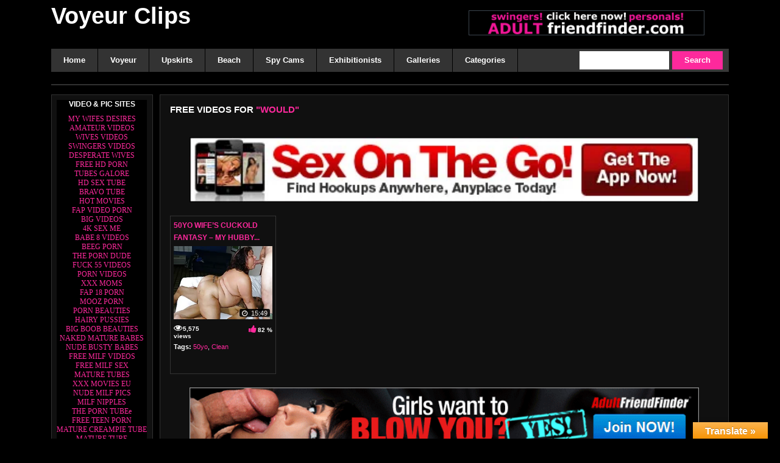

--- FILE ---
content_type: text/html; charset=UTF-8
request_url: https://voyeuradz.com/tag/would/
body_size: 14415
content:
<!DOCTYPE html PUBLIC "-//W3C//DTD XHTML 1.0 Transitional//EN" "http://www.w3.org/TR/xhtml1/DTD/xhtml1-transitional.dtd">
<html xmlns="http://www.w3.org/1999/xhtml" lang="en-US">
<head profile="http://gmpg.org/xfn/11">
<meta name="viewport" content="width=device-width; initial-scale=1; maximum-scale=1">
<meta http-equiv="Content-Type" content="text/html; charset=UTF-8" />
	<title>Would | Voyeur Clips</title>
	
	<link rel="stylesheet" href="https://voyeuradz.com/wp-content/themes/wtp-black-tube-theme/style.css" type="text/css" media="screen" />
	<style>
@media only screen and (max-width :2000px){
.wrap{width:90%;margin:auto}
}
@media only screen and (min-width :2000px){
.wrap{width:2000px;margin:auto}
}
</style>
	<link rel="stylesheet" href="https://voyeuradz.com/wp-content/themes/wtp-black-tube-theme/css/stylesheet.php?color=FD299C" type="text/css" media="screen" />
	<link rel="stylesheet" href="https://voyeuradz.com/wp-content/themes/wtp-black-tube-theme/css/font-awesome.min.css"> 
	<link rel="pingback" href="https://voyeuradz.com/xmlrpc.php" />

	<!-- custom favicon -->
	<link rel="shortcut icon" href="#">
		<link rel="shortcut icon" href="" type="image/x-icon" />
	    <meta name='robots' content='max-image-preview:large' />
<link rel='dns-prefetch' href='//translate.google.com' />
<link rel="alternate" type="application/rss+xml" title="Voyeur Clips &raquo; Feed" href="https://voyeuradz.com/feed/" />
<link rel="alternate" type="application/rss+xml" title="Voyeur Clips &raquo; Comments Feed" href="https://voyeuradz.com/comments/feed/" />
<link rel="alternate" type="application/rss+xml" title="Voyeur Clips &raquo; Would Tag Feed" href="https://voyeuradz.com/tag/would/feed/" />
<script type="text/javascript">
/* <![CDATA[ */
window._wpemojiSettings = {"baseUrl":"https:\/\/s.w.org\/images\/core\/emoji\/14.0.0\/72x72\/","ext":".png","svgUrl":"https:\/\/s.w.org\/images\/core\/emoji\/14.0.0\/svg\/","svgExt":".svg","source":{"concatemoji":"https:\/\/voyeuradz.com\/wp-includes\/js\/wp-emoji-release.min.js?ver=6.4.3"}};
/*! This file is auto-generated */
!function(i,n){var o,s,e;function c(e){try{var t={supportTests:e,timestamp:(new Date).valueOf()};sessionStorage.setItem(o,JSON.stringify(t))}catch(e){}}function p(e,t,n){e.clearRect(0,0,e.canvas.width,e.canvas.height),e.fillText(t,0,0);var t=new Uint32Array(e.getImageData(0,0,e.canvas.width,e.canvas.height).data),r=(e.clearRect(0,0,e.canvas.width,e.canvas.height),e.fillText(n,0,0),new Uint32Array(e.getImageData(0,0,e.canvas.width,e.canvas.height).data));return t.every(function(e,t){return e===r[t]})}function u(e,t,n){switch(t){case"flag":return n(e,"\ud83c\udff3\ufe0f\u200d\u26a7\ufe0f","\ud83c\udff3\ufe0f\u200b\u26a7\ufe0f")?!1:!n(e,"\ud83c\uddfa\ud83c\uddf3","\ud83c\uddfa\u200b\ud83c\uddf3")&&!n(e,"\ud83c\udff4\udb40\udc67\udb40\udc62\udb40\udc65\udb40\udc6e\udb40\udc67\udb40\udc7f","\ud83c\udff4\u200b\udb40\udc67\u200b\udb40\udc62\u200b\udb40\udc65\u200b\udb40\udc6e\u200b\udb40\udc67\u200b\udb40\udc7f");case"emoji":return!n(e,"\ud83e\udef1\ud83c\udffb\u200d\ud83e\udef2\ud83c\udfff","\ud83e\udef1\ud83c\udffb\u200b\ud83e\udef2\ud83c\udfff")}return!1}function f(e,t,n){var r="undefined"!=typeof WorkerGlobalScope&&self instanceof WorkerGlobalScope?new OffscreenCanvas(300,150):i.createElement("canvas"),a=r.getContext("2d",{willReadFrequently:!0}),o=(a.textBaseline="top",a.font="600 32px Arial",{});return e.forEach(function(e){o[e]=t(a,e,n)}),o}function t(e){var t=i.createElement("script");t.src=e,t.defer=!0,i.head.appendChild(t)}"undefined"!=typeof Promise&&(o="wpEmojiSettingsSupports",s=["flag","emoji"],n.supports={everything:!0,everythingExceptFlag:!0},e=new Promise(function(e){i.addEventListener("DOMContentLoaded",e,{once:!0})}),new Promise(function(t){var n=function(){try{var e=JSON.parse(sessionStorage.getItem(o));if("object"==typeof e&&"number"==typeof e.timestamp&&(new Date).valueOf()<e.timestamp+604800&&"object"==typeof e.supportTests)return e.supportTests}catch(e){}return null}();if(!n){if("undefined"!=typeof Worker&&"undefined"!=typeof OffscreenCanvas&&"undefined"!=typeof URL&&URL.createObjectURL&&"undefined"!=typeof Blob)try{var e="postMessage("+f.toString()+"("+[JSON.stringify(s),u.toString(),p.toString()].join(",")+"));",r=new Blob([e],{type:"text/javascript"}),a=new Worker(URL.createObjectURL(r),{name:"wpTestEmojiSupports"});return void(a.onmessage=function(e){c(n=e.data),a.terminate(),t(n)})}catch(e){}c(n=f(s,u,p))}t(n)}).then(function(e){for(var t in e)n.supports[t]=e[t],n.supports.everything=n.supports.everything&&n.supports[t],"flag"!==t&&(n.supports.everythingExceptFlag=n.supports.everythingExceptFlag&&n.supports[t]);n.supports.everythingExceptFlag=n.supports.everythingExceptFlag&&!n.supports.flag,n.DOMReady=!1,n.readyCallback=function(){n.DOMReady=!0}}).then(function(){return e}).then(function(){var e;n.supports.everything||(n.readyCallback(),(e=n.source||{}).concatemoji?t(e.concatemoji):e.wpemoji&&e.twemoji&&(t(e.twemoji),t(e.wpemoji)))}))}((window,document),window._wpemojiSettings);
/* ]]> */
</script>

<link rel='stylesheet' id='wp-report-post-css' href='https://voyeuradz.com/wp-content/plugins/wp-report-post/css/style.css?ver=6.4.3' type='text/css' media='all' />
<link rel='stylesheet' id='remodal-css' href='https://voyeuradz.com/wp-content/plugins/wp-report-post/lib/remodal/remodal.css?ver=6.4.3' type='text/css' media='all' />
<style id='wp-emoji-styles-inline-css' type='text/css'>

	img.wp-smiley, img.emoji {
		display: inline !important;
		border: none !important;
		box-shadow: none !important;
		height: 1em !important;
		width: 1em !important;
		margin: 0 0.07em !important;
		vertical-align: -0.1em !important;
		background: none !important;
		padding: 0 !important;
	}
</style>
<link rel='stylesheet' id='wp-block-library-css' href='https://voyeuradz.com/wp-includes/css/dist/block-library/style.min.css?ver=6.4.3' type='text/css' media='all' />
<link rel='stylesheet' id='a-z-listing-block-css' href='https://voyeuradz.com/wp-content/plugins/a-z-listing/css/a-z-listing-default.css?ver=4.3.1' type='text/css' media='all' />
<style id='classic-theme-styles-inline-css' type='text/css'>
/*! This file is auto-generated */
.wp-block-button__link{color:#fff;background-color:#32373c;border-radius:9999px;box-shadow:none;text-decoration:none;padding:calc(.667em + 2px) calc(1.333em + 2px);font-size:1.125em}.wp-block-file__button{background:#32373c;color:#fff;text-decoration:none}
</style>
<style id='global-styles-inline-css' type='text/css'>
body{--wp--preset--color--black: #000000;--wp--preset--color--cyan-bluish-gray: #abb8c3;--wp--preset--color--white: #ffffff;--wp--preset--color--pale-pink: #f78da7;--wp--preset--color--vivid-red: #cf2e2e;--wp--preset--color--luminous-vivid-orange: #ff6900;--wp--preset--color--luminous-vivid-amber: #fcb900;--wp--preset--color--light-green-cyan: #7bdcb5;--wp--preset--color--vivid-green-cyan: #00d084;--wp--preset--color--pale-cyan-blue: #8ed1fc;--wp--preset--color--vivid-cyan-blue: #0693e3;--wp--preset--color--vivid-purple: #9b51e0;--wp--preset--gradient--vivid-cyan-blue-to-vivid-purple: linear-gradient(135deg,rgba(6,147,227,1) 0%,rgb(155,81,224) 100%);--wp--preset--gradient--light-green-cyan-to-vivid-green-cyan: linear-gradient(135deg,rgb(122,220,180) 0%,rgb(0,208,130) 100%);--wp--preset--gradient--luminous-vivid-amber-to-luminous-vivid-orange: linear-gradient(135deg,rgba(252,185,0,1) 0%,rgba(255,105,0,1) 100%);--wp--preset--gradient--luminous-vivid-orange-to-vivid-red: linear-gradient(135deg,rgba(255,105,0,1) 0%,rgb(207,46,46) 100%);--wp--preset--gradient--very-light-gray-to-cyan-bluish-gray: linear-gradient(135deg,rgb(238,238,238) 0%,rgb(169,184,195) 100%);--wp--preset--gradient--cool-to-warm-spectrum: linear-gradient(135deg,rgb(74,234,220) 0%,rgb(151,120,209) 20%,rgb(207,42,186) 40%,rgb(238,44,130) 60%,rgb(251,105,98) 80%,rgb(254,248,76) 100%);--wp--preset--gradient--blush-light-purple: linear-gradient(135deg,rgb(255,206,236) 0%,rgb(152,150,240) 100%);--wp--preset--gradient--blush-bordeaux: linear-gradient(135deg,rgb(254,205,165) 0%,rgb(254,45,45) 50%,rgb(107,0,62) 100%);--wp--preset--gradient--luminous-dusk: linear-gradient(135deg,rgb(255,203,112) 0%,rgb(199,81,192) 50%,rgb(65,88,208) 100%);--wp--preset--gradient--pale-ocean: linear-gradient(135deg,rgb(255,245,203) 0%,rgb(182,227,212) 50%,rgb(51,167,181) 100%);--wp--preset--gradient--electric-grass: linear-gradient(135deg,rgb(202,248,128) 0%,rgb(113,206,126) 100%);--wp--preset--gradient--midnight: linear-gradient(135deg,rgb(2,3,129) 0%,rgb(40,116,252) 100%);--wp--preset--font-size--small: 13px;--wp--preset--font-size--medium: 20px;--wp--preset--font-size--large: 36px;--wp--preset--font-size--x-large: 42px;--wp--preset--spacing--20: 0.44rem;--wp--preset--spacing--30: 0.67rem;--wp--preset--spacing--40: 1rem;--wp--preset--spacing--50: 1.5rem;--wp--preset--spacing--60: 2.25rem;--wp--preset--spacing--70: 3.38rem;--wp--preset--spacing--80: 5.06rem;--wp--preset--shadow--natural: 6px 6px 9px rgba(0, 0, 0, 0.2);--wp--preset--shadow--deep: 12px 12px 50px rgba(0, 0, 0, 0.4);--wp--preset--shadow--sharp: 6px 6px 0px rgba(0, 0, 0, 0.2);--wp--preset--shadow--outlined: 6px 6px 0px -3px rgba(255, 255, 255, 1), 6px 6px rgba(0, 0, 0, 1);--wp--preset--shadow--crisp: 6px 6px 0px rgba(0, 0, 0, 1);}:where(.is-layout-flex){gap: 0.5em;}:where(.is-layout-grid){gap: 0.5em;}body .is-layout-flow > .alignleft{float: left;margin-inline-start: 0;margin-inline-end: 2em;}body .is-layout-flow > .alignright{float: right;margin-inline-start: 2em;margin-inline-end: 0;}body .is-layout-flow > .aligncenter{margin-left: auto !important;margin-right: auto !important;}body .is-layout-constrained > .alignleft{float: left;margin-inline-start: 0;margin-inline-end: 2em;}body .is-layout-constrained > .alignright{float: right;margin-inline-start: 2em;margin-inline-end: 0;}body .is-layout-constrained > .aligncenter{margin-left: auto !important;margin-right: auto !important;}body .is-layout-constrained > :where(:not(.alignleft):not(.alignright):not(.alignfull)){max-width: var(--wp--style--global--content-size);margin-left: auto !important;margin-right: auto !important;}body .is-layout-constrained > .alignwide{max-width: var(--wp--style--global--wide-size);}body .is-layout-flex{display: flex;}body .is-layout-flex{flex-wrap: wrap;align-items: center;}body .is-layout-flex > *{margin: 0;}body .is-layout-grid{display: grid;}body .is-layout-grid > *{margin: 0;}:where(.wp-block-columns.is-layout-flex){gap: 2em;}:where(.wp-block-columns.is-layout-grid){gap: 2em;}:where(.wp-block-post-template.is-layout-flex){gap: 1.25em;}:where(.wp-block-post-template.is-layout-grid){gap: 1.25em;}.has-black-color{color: var(--wp--preset--color--black) !important;}.has-cyan-bluish-gray-color{color: var(--wp--preset--color--cyan-bluish-gray) !important;}.has-white-color{color: var(--wp--preset--color--white) !important;}.has-pale-pink-color{color: var(--wp--preset--color--pale-pink) !important;}.has-vivid-red-color{color: var(--wp--preset--color--vivid-red) !important;}.has-luminous-vivid-orange-color{color: var(--wp--preset--color--luminous-vivid-orange) !important;}.has-luminous-vivid-amber-color{color: var(--wp--preset--color--luminous-vivid-amber) !important;}.has-light-green-cyan-color{color: var(--wp--preset--color--light-green-cyan) !important;}.has-vivid-green-cyan-color{color: var(--wp--preset--color--vivid-green-cyan) !important;}.has-pale-cyan-blue-color{color: var(--wp--preset--color--pale-cyan-blue) !important;}.has-vivid-cyan-blue-color{color: var(--wp--preset--color--vivid-cyan-blue) !important;}.has-vivid-purple-color{color: var(--wp--preset--color--vivid-purple) !important;}.has-black-background-color{background-color: var(--wp--preset--color--black) !important;}.has-cyan-bluish-gray-background-color{background-color: var(--wp--preset--color--cyan-bluish-gray) !important;}.has-white-background-color{background-color: var(--wp--preset--color--white) !important;}.has-pale-pink-background-color{background-color: var(--wp--preset--color--pale-pink) !important;}.has-vivid-red-background-color{background-color: var(--wp--preset--color--vivid-red) !important;}.has-luminous-vivid-orange-background-color{background-color: var(--wp--preset--color--luminous-vivid-orange) !important;}.has-luminous-vivid-amber-background-color{background-color: var(--wp--preset--color--luminous-vivid-amber) !important;}.has-light-green-cyan-background-color{background-color: var(--wp--preset--color--light-green-cyan) !important;}.has-vivid-green-cyan-background-color{background-color: var(--wp--preset--color--vivid-green-cyan) !important;}.has-pale-cyan-blue-background-color{background-color: var(--wp--preset--color--pale-cyan-blue) !important;}.has-vivid-cyan-blue-background-color{background-color: var(--wp--preset--color--vivid-cyan-blue) !important;}.has-vivid-purple-background-color{background-color: var(--wp--preset--color--vivid-purple) !important;}.has-black-border-color{border-color: var(--wp--preset--color--black) !important;}.has-cyan-bluish-gray-border-color{border-color: var(--wp--preset--color--cyan-bluish-gray) !important;}.has-white-border-color{border-color: var(--wp--preset--color--white) !important;}.has-pale-pink-border-color{border-color: var(--wp--preset--color--pale-pink) !important;}.has-vivid-red-border-color{border-color: var(--wp--preset--color--vivid-red) !important;}.has-luminous-vivid-orange-border-color{border-color: var(--wp--preset--color--luminous-vivid-orange) !important;}.has-luminous-vivid-amber-border-color{border-color: var(--wp--preset--color--luminous-vivid-amber) !important;}.has-light-green-cyan-border-color{border-color: var(--wp--preset--color--light-green-cyan) !important;}.has-vivid-green-cyan-border-color{border-color: var(--wp--preset--color--vivid-green-cyan) !important;}.has-pale-cyan-blue-border-color{border-color: var(--wp--preset--color--pale-cyan-blue) !important;}.has-vivid-cyan-blue-border-color{border-color: var(--wp--preset--color--vivid-cyan-blue) !important;}.has-vivid-purple-border-color{border-color: var(--wp--preset--color--vivid-purple) !important;}.has-vivid-cyan-blue-to-vivid-purple-gradient-background{background: var(--wp--preset--gradient--vivid-cyan-blue-to-vivid-purple) !important;}.has-light-green-cyan-to-vivid-green-cyan-gradient-background{background: var(--wp--preset--gradient--light-green-cyan-to-vivid-green-cyan) !important;}.has-luminous-vivid-amber-to-luminous-vivid-orange-gradient-background{background: var(--wp--preset--gradient--luminous-vivid-amber-to-luminous-vivid-orange) !important;}.has-luminous-vivid-orange-to-vivid-red-gradient-background{background: var(--wp--preset--gradient--luminous-vivid-orange-to-vivid-red) !important;}.has-very-light-gray-to-cyan-bluish-gray-gradient-background{background: var(--wp--preset--gradient--very-light-gray-to-cyan-bluish-gray) !important;}.has-cool-to-warm-spectrum-gradient-background{background: var(--wp--preset--gradient--cool-to-warm-spectrum) !important;}.has-blush-light-purple-gradient-background{background: var(--wp--preset--gradient--blush-light-purple) !important;}.has-blush-bordeaux-gradient-background{background: var(--wp--preset--gradient--blush-bordeaux) !important;}.has-luminous-dusk-gradient-background{background: var(--wp--preset--gradient--luminous-dusk) !important;}.has-pale-ocean-gradient-background{background: var(--wp--preset--gradient--pale-ocean) !important;}.has-electric-grass-gradient-background{background: var(--wp--preset--gradient--electric-grass) !important;}.has-midnight-gradient-background{background: var(--wp--preset--gradient--midnight) !important;}.has-small-font-size{font-size: var(--wp--preset--font-size--small) !important;}.has-medium-font-size{font-size: var(--wp--preset--font-size--medium) !important;}.has-large-font-size{font-size: var(--wp--preset--font-size--large) !important;}.has-x-large-font-size{font-size: var(--wp--preset--font-size--x-large) !important;}
.wp-block-navigation a:where(:not(.wp-element-button)){color: inherit;}
:where(.wp-block-post-template.is-layout-flex){gap: 1.25em;}:where(.wp-block-post-template.is-layout-grid){gap: 1.25em;}
:where(.wp-block-columns.is-layout-flex){gap: 2em;}:where(.wp-block-columns.is-layout-grid){gap: 2em;}
.wp-block-pullquote{font-size: 1.5em;line-height: 1.6;}
</style>
<link rel='stylesheet' id='google-language-translator-css' href='https://voyeuradz.com/wp-content/plugins/google-language-translator/css/style.css?ver=6.0.20' type='text/css' media='' />
<link rel='stylesheet' id='glt-toolbar-styles-css' href='https://voyeuradz.com/wp-content/plugins/google-language-translator/css/toolbar.css?ver=6.0.20' type='text/css' media='' />
<link rel='stylesheet' id='wp-postratings-css' href='https://voyeuradz.com/wp-content/plugins/wp-postratings/css/postratings-css.css?ver=1.91.1' type='text/css' media='all' />
<link rel='stylesheet' id='wp-pagenavi-css' href='https://voyeuradz.com/wp-content/plugins/wp-pagenavi/pagenavi-css.css?ver=2.70' type='text/css' media='all' />
<link rel='stylesheet' id='dashicons-css' href='https://voyeuradz.com/wp-includes/css/dashicons.min.css?ver=6.4.3' type='text/css' media='all' />
<link rel='stylesheet' id='a-z-listing-css' href='https://voyeuradz.com/wp-content/plugins/a-z-listing/css/a-z-listing-default.css?ver=4.3.1' type='text/css' media='all' />
<link rel='stylesheet' id='video-js-css' href='https://voyeuradz.com/wp-content/plugins/video-embed-thumbnail-generator/video-js/v7/video-js.min.css?ver=7.21.5' type='text/css' media='all' />
<link rel='stylesheet' id='video-js-kg-skin-css' href='https://voyeuradz.com/wp-content/plugins/video-embed-thumbnail-generator/video-js/v7/kg-video-js-skin.css?ver=4.9.6' type='text/css' media='all' />
<link rel='stylesheet' id='kgvid_video_styles-css' href='https://voyeuradz.com/wp-content/plugins/video-embed-thumbnail-generator/src/public/css/videopack-styles-v7.css?ver=4.9.6' type='text/css' media='all' />
<script type="text/javascript" src="https://voyeuradz.com/wp-includes/js/jquery/jquery.min.js?ver=3.7.1" id="jquery-core-js"></script>
<script type="text/javascript" src="https://voyeuradz.com/wp-includes/js/jquery/jquery-migrate.min.js?ver=3.4.1" id="jquery-migrate-js"></script>
<script type="text/javascript" src="https://voyeuradz.com/wp-content/plugins/wp-report-post/lib/remodal/remodal.js?ver=6.4.3" id="remodal-js"></script>
<script type="text/javascript" id="wp-statistics-tracker-js-extra">
/* <![CDATA[ */
var WP_Statistics_Tracker_Object = {"hitRequestUrl":"https:\/\/voyeuradz.com\/wp-json\/wp-statistics\/v2\/hit?wp_statistics_hit_rest=yes&track_all=0&current_page_type=post_tag&current_page_id=1014&search_query&page_uri=L3RhZy93b3VsZC8","keepOnlineRequestUrl":"https:\/\/voyeuradz.com\/wp-json\/wp-statistics\/v2\/online?wp_statistics_hit_rest=yes&track_all=0&current_page_type=post_tag&current_page_id=1014&search_query&page_uri=L3RhZy93b3VsZC8","option":{"dntEnabled":"","cacheCompatibility":"1"}};
/* ]]> */
</script>
<script type="text/javascript" src="https://voyeuradz.com/wp-content/plugins/wp-statistics/assets/js/tracker.js?ver=6.4.3" id="wp-statistics-tracker-js"></script>
<link rel="https://api.w.org/" href="https://voyeuradz.com/wp-json/" /><link rel="alternate" type="application/json" href="https://voyeuradz.com/wp-json/wp/v2/tags/1014" /><link rel="EditURI" type="application/rsd+xml" title="RSD" href="https://voyeuradz.com/xmlrpc.php?rsd" />
<meta name="generator" content="WordPress 6.4.3" />

<!-- AFS Analytics V7 - WordPress 6.4.3  Module 4.0.20 -->

<script  type='text/javascript'>
(function(i,s,o,g,r,a,m){i['AfsAnalyticsObject']=r;i[r]=i[r]||function(){(i[r].q=i[r].q||[]).push(arguments)},i[r].l=1*new Date();a=s.createElement(o),m=s.getElementsByTagName(o)[0];a.async=1;a.src=g;m.parentNode.insertBefore(a,m)})(window,document,'script','//code.afsanalytics.com/js2/analytics.js','aa');
aa("create", "00732854", "auto");
aa("set", "title", document.title);
aa("set", "cms", "WordPress");
aa("set", "api", "4.0.20");
aa("set", "autotrack", "on");
aa("set", "autotrack.iframe", "off");
aa("send", "pageview");
</script>
<!-- [ END ] Advanced Analytics Code by AFSAnalytics.com -->
<style>p.hello{font-size:12px;color:darkgray;}#google_language_translator,#flags{text-align:left;}#google_language_translator{clear:both;}#flags{width:165px;}#flags a{display:inline-block;margin-right:2px;}#google_language_translator{width:auto!important;}div.skiptranslate.goog-te-gadget{display:inline!important;}.goog-tooltip{display: none!important;}.goog-tooltip:hover{display: none!important;}.goog-text-highlight{background-color:transparent!important;border:none!important;box-shadow:none!important;}#google_language_translator{color:transparent;}body{top:0px!important;}#goog-gt-{display:none!important;}font font{background-color:transparent!important;box-shadow:none!important;position:initial!important;}</style><!-- Analytics by WP Statistics v14.5.1 - https://wp-statistics.com/ -->
</head>
<body>	<div id="outerwrapper"><!--bof Wrap-->
	   	<div class="wrap"><!--wrap-->
        	<div class="header"><!--header-->
				
                <div class="headertop"><!--headertop-->  
                    <ul class="topmenu">	
                        						
                   
                    </ul>
                </div><!--headertop--> 
                
                <div class="headercont"><!--headercont-->
                    <h1 class="logo"><a href="https://voyeuradz.com" title="Voyeur Clips">
                                            Voyeur Clips                                        </a>
                                                            </h1>  
                    <div class="headerad">
                    <div class='adscencecode'><div id="block-12" class="widget_block widget_media_image">
<figure class="wp-block-image size-full is-resized"><a href="http://adultfriendfinder.com/go/p15168c"><img decoding="async" src="http://voyeuradz.com/wp-content/uploads/2021/08/aff_get_laid2.gif" alt="" class="wp-image-34" width="470" height="47"/></a></figure>
</div></div>
                    </div>
                    <div class="clear"></div>
                </div><!--/headercont-->
            	<div class="menubar"> <!--menu-->
					                    <div class="dropdown">
                    <a href="#" id="menu-icon">
                    <span></span>
                    <span></span>
                    <span></span>
                    <span></span>
					
                    </a>
					  <ul class="menu">
					<div id="cssmenu" class="menu-header-menu-container"><ul id="menu-header-menu" class="menu"><li id="menu-item-29" class="menu-item menu-item-type-custom menu-item-object-custom menu-item-home"><a href="http://voyeuradz.com/"><span>Home</span></a></li>
<li id="menu-item-38" class="menu-item menu-item-type-taxonomy menu-item-object-category"><a href="https://voyeuradz.com/category/voyeur-clips/"><span>Voyeur</span></a></li>
<li id="menu-item-36" class="menu-item menu-item-type-taxonomy menu-item-object-category"><a href="https://voyeuradz.com/category/upskirt/"><span>Upskirts</span></a></li>
<li id="menu-item-32" class="menu-item menu-item-type-taxonomy menu-item-object-category"><a href="https://voyeuradz.com/category/beach-videos/"><span>Beach</span></a></li>
<li id="menu-item-687" class="menu-item menu-item-type-taxonomy menu-item-object-category"><a href="https://voyeuradz.com/category/spy-cams/"><span>Spy Cams</span></a></li>
<li id="menu-item-37" class="menu-item menu-item-type-taxonomy menu-item-object-category"><a href="https://voyeuradz.com/category/exhibitionists/"><span>Exhibitionists</span></a></li>
<li id="menu-item-156" class="menu-item menu-item-type-post_type menu-item-object-page"><a href="https://voyeuradz.com/image-gallery/"><span>Galleries</span></a></li>
<li id="menu-item-157" class="menu-item menu-item-type-post_type menu-item-object-page"><a href="https://voyeuradz.com/categories/"><span>Categories</span></a></li>
</ul></div>					               </ul> </div>                                        <div class="searcharea">
                        <form action="https://voyeuradz.com/" method="get">
                            <input type="text" name="s" id="s" class="inputp" size="5"/>
                            <input class="sbtn" type="submit" value="Search" />
                            <div class="clear"></div>
                        </form>
                    </div>
                	                	<div class="clear"></div>
               </div><!--menubar-->
            </div><!--/header-->
            <div class="round-border top-ad">
            	<div class='adscencecode'><div id="block-23" class="widget_block widget_text">
<p></p>
</div></div>
            </div>
            <div class="clear"></div>  
		             <div class="leftside">
	<div class="leftside-box"> 
		<div class='adscencecode'><div id="block-48" class="widget_block"><table border="0" cellpadding="0" cellspacing="0" style="border-collapse: collapse" width="100%" id="AutoNumber7">
<tbody>
<tr>
<td width="100%" style="background-color: #000000">
                                    <b><font size="2">VIDEO &amp; PIC SITES</font></b></td>
</tr>
<tr>
<td width="100%" style="background-color: #000000">
                                    <center><p></p>
<p style="margin-top: 0; margin-bottom: 0">
                                          <font face="Verdana" size="3"><a href="https://www.my-desires.com/index.php" target="_blank"><font size="1">MY WIFES DESIRES</font></a><font size="1"> </font><br>
                                    </font></p>
<p style="margin-top: 0; margin-bottom: 0">
                                          <font face="Verdana" size="3"><a href="https://www.amateur-gallery-post.com/" target="_blank"><font size="1">AMATEUR VIDEOS</font></a><font size="1"> </font><br>
                                    </font></p>
<p style="margin-top: 0; margin-bottom: 0">
                                          <font face="Verdana" size="3"><a href="https://www.wives-gallery-post.com/" target="_blank"><font size="1">WIVES VIDEOS</font></a><font size="1"> </font><br>
                                    </font></p>
<p style="margin-top: 0; margin-bottom: 0">
                                          <font face="Verdana" size="3"><a href="https://www.swingers-gallery-post.com/videos/" target="_blank"><font size="1">SWINGERS VIDEOS</font></a><font size="1"> </font><br>
                                    </font></p>
<p style="margin-top: 0; margin-bottom: 0">
                                          <font face="Verdana" size="3"><a href="https://www.desperate-housewives.ws" target="_blank"><font size="1">DESPERATE WIVES</font></a><font size="1"> </font><br>
                                    </font></p>
<p style="margin-top: 0; margin-bottom: 0">
                                          <font face="Verdana" size="3"><a href="https://hdpornfree.tv/" target="_blank"><font size="1">FREE HD PORN</font></a><font size="1"> </font><br>
                                    </font></p>
<p style="margin-top: 0; margin-bottom: 0">
                                          <font face="Verdana" size="3"><a href="https://tubegalore.tv/"><font size="1">TUBES GALORE</font></a><font size="1"> </font><br>
                                    </font></p>
<p style="margin-top: 0; margin-bottom: 0">
                                    <font face="Verdana" size="3"><a href="https://hdsextube.tv/" target="_blank"><font size="1">HD SEX TUBE</font></a><font size="1"> </font><br>
                                    </font></p>
<p style="margin-top: 0; margin-bottom: 0">
                                          <font face="Verdana" size="3"><a href="https://bravotube.tv/" target="_blank"><font size="1">BRAVO TUBE</font></a><font size="1"> </font><br>
                                    </font></p>
<p style="margin-top: 0; margin-bottom: 0">
                                          <font face="Verdana" size="3"><a href="https://hotmovs.net/" target="_blank"><font size="1">HOT MOVIES</font></a><font size="1"> </font><br>
                                    </font></p>                                     
<p style="margin-top: 0; margin-bottom: 0">
                                          <font face="Verdana" size="3"><a href="https://fapvid.net/"><font size="1">FAP VIDEO PORN</font></a><font size="1"> </font><br>
                                    </font></p>                                    
 <p style="margin-top: 0; margin-bottom: 0">
                                          <font face="Verdana" size="3"><a href="https://bigvideo.net" target="_blank"><font size="1">BIG VIDEOS</font></a><font size="1"> </font><br>
                                    </font></p>                                   
<p style="margin-top: 0; margin-bottom: 0">
                                          <font face="Verdana" size="3"><a href="https://4ksex.me/" target="_blank"><font size="1">4K SEX ME</font></a><font size="1"> </font><br>
                                    </font></p>
<p style="margin-top: 0; margin-bottom: 0">
                                          <font face="Verdana" size="3"><a href="http://babe8.net/" target="_blank"><font size="1">BABE 8 VIDEOS</font></a><font size="1"> </font><br>
                                    </font></p>
<p style="margin-top: 0; margin-bottom: 0">
                                          <font face="Verdana" size="3"><a href="https://beeg.porn" target="_blank"><font size="1">BEEG PORN</font></a><font size="1"> </font><br>
                                    </font></p>
<p style="margin-top: 0; margin-bottom: 0">
                                          <font face="Verdana" size="3"><a href="https://porndude.me/" target="_blank"><font size="1">THE PORN DUDE</font></a><font size="1"> </font><br>
                                    </font></p>
<p style="margin-top: 0; margin-bottom: 0">
                                          <font face="Verdana" size="3"><a href="https://fuck55.net/" target="_blank"><font size="1">FUCK 55 VIDEOS</font></a><font size="1"> </font><br>
                                    </font></p>                                   
<p style="margin-top: 0; margin-bottom: 0">
                                          <font face="Verdana" size="3"><a href="https://vid123.net/" target="_blank"><font size="1">PORN VIDEOS</font></a><font size="1"> </font><br>
                                    </font></p>                                
<p style="margin-top: 0; margin-bottom: 0">
                                        <font face="Verdana" size="3"><a href="http://xxxmom.net/" target="_blank"><font size="1">XXX MOMS</font></a><font size="1"> </font><br>
                                    </font></p>
<p style="margin-top: 0; margin-bottom: 0">
                                          <font face="Verdana" size="3"><a href="https://fap18.tv/"><font size="1">FAP 18 PORN</font></a><font size="1"> </font><br>
                                    </font></p>                                     
<p style="margin-top: 0; margin-bottom: 0">
                                          <font face="Verdana" size="3"><a href="https://moozporn.com/" target="_blank"><font size="1">MOOZ PORN</font></a><font size="1"> </font><br>
                                    </font></p>  
<p style="margin-top: 0; margin-bottom: 0">
                                          <font face="Verdana" size="3"><a href="https://pornbeauties.pics " target="_blank"><font size="1">PORN BEAUTIES</font></a><font size="1"> </font><br>
                                    </font></p>                                   
<p style="margin-top: 0; margin-bottom: 0">
                                          <font face="Verdana" size="3"><a href="https://hairypussy.photos" target="_blank"><font size="1">HAIRY PUSSIES</font></a><font size="1"> </font><br>
                                    </font></p>
<p style="margin-top: 0; margin-bottom: 0">
                                          <font face="Verdana" size="3"><a href="http://bigboobsbeauties.com/" target="_blank"><font size="1">BIG BOOB BEAUTIES</font></a><font size="1"> </font><br>
                                    </font></p>
<p style="margin-top: 0; margin-bottom: 0">
                                          <font face="Verdana" size="3"><a href="https://nakedmaturebabes.pics"><font size="1">NAKED MATURE BABES</font></a><font size="1"> </font><br>
                                    </font></p>
<p style="margin-top: 0; margin-bottom: 0">
                                          <font face="Verdana" size="3"><a href="https://nudebustybabes.pics " target="_blank"><font size="1">NUDE BUSTY BABES</font></a><font size="1"> </font><br>
                                    </font></p>
<p style="margin-top: 0; margin-bottom: 0">
                                          <font face="Verdana" size="3"><a href="http://www.xxxtubevideos.eu/" target="_blank"><font size="1">FREE MILF VIDEOS</font></a><font size="1"> </font><br>
                                    </font></p>                         
<p style="margin-top: 0; margin-bottom: 0">
                                          <font face="Verdana" size="3"><a href="http://www.xxtube.eu/" target="_blank"><font size="1">FREE MILF SEX</font></a><font size="1"> </font><br>
                                    </font></p>
<p style="margin-top: 0; margin-bottom: 0">
                                          <font face="Verdana" size="3"><a href="http://www.teen4tube.eu/" target="_blank"><font size="1">MATURE TUBES</font></a><font size="1"> </font><br>
                                    </font></p>
<p style="margin-top: 0; margin-bottom: 0">
                                          <font face="Verdana" size="3"><a href="http://www.xxxmov.eu/" target="_blank"><font size="1">XXX MOVIES EU</font></a><font size="1"> </font><br>
                                    </font></p>
<p style="margin-top: 0; margin-bottom: 0">
                                          <font face="Verdana" size="3"><a href=" https://nudemilfs.pics" target="_blank"><font size="1">NUDE MILF PICS</font></a><font size="1"> </font><br>
                                    </font></p>
<p style="margin-top: 0; margin-bottom: 0">
                                          <font face="Verdana" size="3"><a href="http://www.megaxtube.eu/" target="_blank"><font size="1">MILF NIPPLES</font></a><font size="1"> </font><br>
                                    </font></p>
<p style="margin-top: 0; margin-bottom: 0">
                                          <font face="Verdana" size="3"><a href="https://theporn.tube " target="_blank"><font size="1">THE PORN TUBEe</font></a><font size="1"> </font><br>
                                    </font></p>
<p style="margin-top: 0; margin-bottom: 0">
                                    <font face="Verdana" size="3"><a href="http://www.freepornteen.eu/" target="_blank"><font size="1">FREE TEEN PORN</font></a><font size="1"> </font><br>
                                    </font></p>
<p style="margin-top: 0; margin-bottom: 0">
                                    <font face="Verdana" size="3"><a href="http://www.porn4tube.eu/" target="_blank"><font size="1">MATURE CREAMPIE TUBE</font></a><font size="1"> </font><br>
                                    </font></p>
<p style="margin-top: 0; margin-bottom: 0">
                                    <font face="Verdana" size="3"><a href="http://www.maturetube.icu/" target="_blank"><font size="1">MATURE TUBE</font></a><font size="1"> </font><br>
                                    </font></p>
<p style="margin-top: 0; margin-bottom: 0">
                                          <font face="Verdana" size="3"><a href="https://redwap.tv/" target="_blank"><font size="1">RED WAP TV</font></a><font size="1"> </font><br>
                                    </font></p>                         
<p style="margin-top: 0; margin-bottom: 0">
                                          <font face="Verdana" size="3"><a href="https://porzo.tv/" target="_blank"><font size="1">PORZO PORN TV</font></a><font size="1"> </font><br>
                                    </font></p>
<p style="margin-top: 0; margin-bottom: 0">
                                          <font face="Verdana" size="3"><a href="https://mofosex.net/" target="_blank"><font size="1">MOFO SEX TUBE</font></a><font size="1"> </font><br>
                                    </font></p>
<p style="margin-top: 0; margin-bottom: 0">
                                          <font face="Verdana" size="3"><a href="https://beegsex.tv/" target="_blank"><font size="1">BEEG SEX TV</font></a><font size="1"> </font><br>
                                    </font></p>
<p style="margin-top: 0; margin-bottom: 0">
                                          <font face="Verdana" size="3"><a href="https://hdpornmax.net/" target="_blank"><font size="1">HD PORN MAX</font></a><font size="1"> </font><br>
                                    </font></p>
<p style="margin-top: 0; margin-bottom: 0">
                                          <font face="Verdana" size="3"><a href="https://tubepornstars.tv/" target="_blank"><font size="1">TUBE PORN STARS</font></a><font size="1"> </font><br>
                                    </font></p>
<p style="margin-top: 0; margin-bottom: 0">
                                          <font face="Verdana" size="3"><a href="http://fivestarpornsites.com/" target="_blank"><font size="1">FIVE STAR PORN</font></a><font size="1"> </font><br>
                                    </font></p>
<p style="margin-top: 0; margin-bottom: 0">
                                    <font face="Verdana" size="3"><a href="https://niceporn.tv/" target="_blank"><font size="1">NICE PORN</font></a><font size="1"> </font><br>
                                    </font></p>
<p style="margin-top: 0; margin-bottom: 0">
                                    <font face="Verdana" size="3"><a href="http://www.love-moms.info/" target="_blank"><font size="1">LOVE MOMS PORN</font></a><font size="1"> </font><br>
                                    </font></p>
<p style="margin-top: 0; margin-bottom: 0">
                                    <font face="Verdana" size="3"><a href="http://nudeeroticteens.com/" target="_blank"><font size="1">NUDE EROTIC TEENS</font></a><font size="1"> </font><br>
                                    </font></p>
<p style="margin-top: 0; margin-bottom: 0">
                                          <font face="Verdana" size="3"><a href="https://yousex.me/"><font size="1">YOU SEX ME</font></a><font size="1"> </font><br>
                                    </font></p>
<p style="margin-top: 0; margin-bottom: 0">
                                          <font face="Verdana" size="3"><a href="https://videohd.net/" target="_blank"><font size="1">HD VIDEOS</font></a><font size="1"> </font><br>
                                    </font></p> 
<p style="margin-top: 0; margin-bottom: 0">
                                          <font face="Verdana" size="3"><a href="https://sexyfuck.net/" target="_blank"><font size="1"></font>SEXY FUCK</a><font size="1"> </font><br>
                                    </font></p>  
<p style="margin-top: 0; margin-bottom: 0">
                                          <font face="Verdana" size="3"><a href="https://24porn.pro" target="_blank"><font size="1">24 PORNO PRO</font></a><font size="1"> </font><br>
                                    </font></p>
</center></td>
</tr>
</tbody>
</table></div></div>
	</div>
    <div class="leftside-box left-ad">
		<div class='adscencecode'><div id="block-14" class="widget_block widget_media_image">
<figure class="wp-block-image size-full"><a href="http://alt.com/go/g71014"><img decoding="async" width="120" height="240" src="http://voyeuradz.com/wp-content/uploads/2021/08/alt.gif" alt="" class="wp-image-59"/></a></figure>
</div><div id="block-41" class="widget_block"><p>
<table border="0" cellpadding="0" cellspacing="0" style="border-collapse: collapse" width="100%" id="AutoNumber7">
<tbody>
<tr>
<td width="100%" style="background-color: #000000">
                                    <b><font size="2">VIDEO &amp; PIC SITES</font></b></td>
</tr>
<tr>
<td width="100%" style="background-color: #000000">
                                    <CENTER>
<p style="margin-top: 0; margin-bottom: 0">
                                          <font face="Verdana" size="3"><a href="https://www.sex-finder.ws/" target="_blank"><font size="1">Sex Finder</font></a><font size="1"> </font><br>
                                    </font></p>
<p style="margin-top: 0; margin-bottom: 0">
                                          <font face="Verdana" size="3"><a href="https://www.sex-finder.info/" target="_blank"><font size="1">Kinky Sex Finder</font></a><font size="1"> </font><br>
                                    </font></p>
<p style="margin-top: 0; margin-bottom: 0">
                                          <font face="Verdana" size="3"><a href="http://www.sex-on-the-side.net/" target="_blank"><font size="1">Sex On The Side</font></a><font size="1"> </font><br>
                                    </font></p>
<p style="margin-top: 0; margin-bottom: 0">
                                          <font face="Verdana" size="3"><a href="https://www.wives-gallery-post.com/" target="_blank"><font size="1">Wives Videos</font></a><font size="1"> </font><br>
                                    </font></p>
<p style="margin-top: 0; margin-bottom: 0">
                                          <font face="Verdana" size="3"><a href="https://www.swingers-gallery-post.com/videos/" target="_blank"><font size="1">Swingers Videos</font></a><font size="1"> </font><br>
                                    </font></p>
<p style="margin-top: 0; margin-bottom: 0">
                                          <font face="Verdana" size="3"><a href="http://voyeuradz.com" target="_blank"><font size="1">Voyeur Clips</font></a><font size="1"> </font><br>
                                    </font></p>
<p style="margin-top: 0; margin-bottom: 0">
                                          <font face="Verdana" size="3"><a href="https://www.worldwide-swingers.net" target="_blank"><font size="1">Worldwide Swingers</font></a><font size="1"> </font><br>
                                    </font></p>                                    
<p style="margin-top: 0; margin-bottom: 0">
                                          <font face="Verdana" size="3"><a href="https://www.my-desires.com/index.php" target="_blank"><font size="1">My Desires Videos</font></a><font size="1"> </font><br>
                                    </font></p>
<p style="margin-top: 0; margin-bottom: 0">
                                          <font face="Verdana" size="3"><a href="http://www.desperate-housewives.ws" target="_blank"><font size="1">Desperate Housewives</font></a><font size="1"> </font><br>
                                    </font></p>                                    
<p style="margin-top: 0; margin-bottom: 0">
                                          <font face="Verdana" size="3"><a href="http://www.amateur-wives-posts.com" target="_blank"><font size="1">Amateur Wives Posts</font></a><font size="1"> </font><br>
                                    </font></p>
<p style="margin-top: 0; margin-bottom: 0">
                                          <font face="Verdana" size="3"><a href="http://www.amateur-swingers-posts.com" target="_blank"><font size="1">Amateur Swingers Posts</font></a><font size="1"> </font><br>
                                    </font></p>
<p style="margin-top: 0; margin-bottom: 0">
                                          <font face="Verdana" size="3"><a href="http://www.amateur-girls-posts.com" target="_blank"><font size="1">Amateur Girls Posts</font></a><font size="1"> </font><br>
                                    </font></p>
<p style="margin-top: 0; margin-bottom: 0">
                                          <font face="Verdana" size="3"><a href="http://www.wivespersonals.com/" target="_blank"><font size="1">Wives Personals</font></a><font size="1"> </font><br>
                                    </font></p>
<p style="margin-top: 0; margin-bottom: 0">
                                          <font face="Verdana" size="3"><a href="http://www.anonwives.com" target="_blank"><font size="1">Anonymous Wives</font></a><font size="1"> </font><br>
                                    </font></p>                                    
<p style="margin-top: 0; margin-bottom: 0">
                                          <font face="Verdana" size="3"><a href="http://www.rate-our-wives.com" target="_blank"><font size="1">Rate Our Wives</font></a><font size="1"> </font><br>
                                    </font></p>
<p style="margin-top: 0; margin-bottom: 0">
                                          <font face="Verdana" size="3"><a href="http://www.wives-vote.com" target="_blank"><font size="1">Wives Vote</font></a><font size="1"> </font><br>
                                    </font></p>
<p style="margin-top: 0; margin-bottom: 0">
                                          <font face="Verdana" size="3"><a href="http://www.rateaswinger.com" target="_blank"><font size="1">Rate A Swinger</font></a><font size="1"> </font><br>
                                    </font></p>
<p style="margin-top: 0; margin-bottom: 0">
                                          <font face="Verdana" size="3"><a href="http://www.ratemybits.com" target="_blank"><font size="1">Rate My Bits</font></a><font size="1"> </font><br>
                                    </font></p>
<p style="margin-top: 0; margin-bottom: 0">
                                          <font face="Verdana" size="3"><a href="http://www.swingersadz.com" target="_blank"><font size="1">Swingers Galleries</font></a><font size="1"> </font><br>
                                    </font></p>
<p style="margin-top: 0; margin-bottom: 0">
                                          <font face="Verdana" size="3"><a href="https://www.ukadultpersonals.com" target="_blank"><font size="1">UK Nude Milfs</font></a><font size="1"> </font><br>
                                    </font></p>
<p style="margin-top: 0; margin-bottom: 0">
                                          <font face="Verdana" size="3"><a href="http://www.ladieslinx.com" target="_blank"><font size="1">Ladies Links</font></a><font size="1"> </font><br>
                                    </font></p>
<p style="margin-top: 0; margin-bottom: 0">
                                          <font face="Verdana" size="3"><a href="https://www.sexy-stuff.net" target="_blank"><font size="1">Sexy Stuff</font></a><font size="1"> </font><br>
                                    </font></p>
<p style="margin-top: 0; margin-bottom: 0">
                                          <font face="Verdana" size="3"><a href="http://www.wives100.com/" target="_blank"><font size="1">100 Wives Sites</font></a><font size="1"> </font><br>
                                    </font></p>
<p style="margin-top: 0; margin-bottom: 0">
                                          <font face="Verdana" size="3"><a href="http://www.amateurs100.com" target="_blank"><font size="1">100 Amateur Sites</font></a><font size="1"> </font><br>
                                    </font></p>
<p style="margin-top: 0; margin-bottom: 0">
                                          <font face="Verdana" size="3"><a href="http://www.adultsites100.com" target="_blank"><font size="1">100 Adult Sites</font></a><font size="1"> </font><br>
                                    </font></p>
<p style="margin-top: 0; margin-bottom: 0">
                                          <font face="Verdana" size="3"><a href="http://www.adults100.com/" target="_blank"><font size="1">100 Adults Porn</font></a><font size="1"> </font><br>
                                    </font></p>
<p style="margin-top: 0; margin-bottom: 0">
                                          <font face="Verdana" size="3"><a href="http://www.ukswingers100.com/" target="_blank"><font size="1">UK Swingers 100</font></a><font size="1"> </font><br>
                                    </font></p>
<p style="margin-top: 0; margin-bottom: 0">
                                          <font face="Verdana" size="3"><a href="http://www.voteme100.com" target="_blank"><font size="1">100 Voteme Sites</font></a><font size="1"> </font><br>
                                    </font></p>
<p style="margin-top: 0; margin-bottom: 0">
                                          <font face="Verdana" size="3"><a href="http://www.freeswingers100.com" target="_blank"><font size="1">Free Swingers</font></a><font size="1"> </font><br>
                                    </font></p>
<p style="margin-top: 0; margin-bottom: 0">
                                          <font face="Verdana" size="3"><a href="http://www.personals-100.com" target="_blank"><font size="1">Personals 100</font></a><font size="1"> </font><br>
                                    </font></p>
<p style="margin-top: 0; margin-bottom: 0">
    <font face="Verdana" size="3"><a onmouseover="window.status='mailto:adzgroup@bigpond.com?subject=trade links'; return true;" onmouseout="window.status=''; return true;" href="mailto:adzgroup@bigpond.com?subject=trade links" target="_blank"><font size="1">Your Site Here</font></a><font size="1"> </font><br>
                                    </font></p>
</td>
</tr>
</tbody>
</table></div></div>
    </div> 
    <div class="clear"></div>
</div>	<div class="main_container">
		<div class="round-border-box">
							        	        <h2 class="maintitle fleft">Free Videos for <span class="stylecolor">"Would"</span></h2>
            						<div class="clear"></div><div style="margin-top:5px; margin-left:8px; margin-bottom:10px;"></div><div class="clear"></div>
			            <div class="clear"></div>
			   <div class="clear"></div>
				<div class='adscencecode' style="padding-bottom:10px;"><div id="block-33" class="widget_block widget_media_image">
<figure class="wp-block-image size-full is-resized"><a href="http://adultfriendfinder.com/go/p15168c"><img loading="lazy" decoding="async" src="http://voyeuradz.com/wp-content/uploads/2021/08/25482_468x60.jpg" alt="" class="wp-image-695" width="538" height="69" srcset="https://voyeuradz.com/wp-content/uploads/2021/08/25482_468x60.jpg 468w, https://voyeuradz.com/wp-content/uploads/2021/08/25482_468x60-300x38.jpg 300w" sizes="(max-width: 538px) 100vw, 538px" /></a></figure>
</div></div> <div class="clear"></div>
            <div id="content" class="col-left">
				                				   <div class="freepostbox">
					<h2><a href="https://voyeuradz.com/50yo-wifes-cuckold-fantasy-my-hubby-would-love-to-clean-up/" rel="bookmark" title="50yo Wife’s Cuckold Fantasy – My Hubby Would Love To Clean Up">50yo Wife’s Cuckold Fantasy – My Hubby...</a></h2>
                    <div class="boxentry">
                        <div class="container">
						<a href="https://voyeuradz.com/50yo-wifes-cuckold-fantasy-my-hubby-would-love-to-clean-up/">
						                        <img src="http://voyeuradz.com/wp-content/videoimages/2021/11/02/1070.jpg" alt="50yo Wife’s Cuckold Fantasy – My Hubby Would Love To Clean Up" title="50yo Wife’s Cuckold Fantasy – My Hubby Would Love To Clean Up" class="image" />
																		                        <div class="middle"><img src="https://voyeuradz.com/wp-content/themes/wtp-black-tube-theme/images/video-play.png" /></div>
						</a>
												<span class="tools"><span class="time-desc"><i class="fa fa-clock-o"></i>&nbsp;15:49</span></span>
											</div>
                    </div>
                    <div class="boxmetadata"><!--boxmetadata-->
                        <div class="metalft">
                            <i class="fa fa-eye" style="font-size:14px"></i>&nbsp;<span class="views">5,575 views</span>                        </div>
                        <div class="metargt">
                                <i class="fa fa-thumbs-up" style="font-size:14px;color:#FD299C"></i>&nbsp;<strong>82 %</strong>                        </div>
                        <div class="clear"></div>
                        <div class="displaytag"><strong>Tags:</strong>
                        <a href="https://voyeuradz.com/tag/50yo/">50yo</a>, <a href="https://voyeuradz.com/tag/clean/">Clean</a></div>
                    </div> </div>
					               <!--freepostbox-->
            	            	   <div class="clear"></div>
				<div class='adscencecode' style="padding-bottom:10px;"><div id="block-34" class="widget_block widget_media_image">
<figure class="wp-block-image size-full is-resized"><a href="http://adultfriendfinder.com/go/p15168c"><img fetchpriority="high" decoding="async" src="http://voyeuradz.com/wp-content/uploads/2021/08/40035_728x90.gif" alt="" class="wp-image-696" width="674" height="83"/></a></figure>
</div></div> <div class="clear"></div>
				                         
                <div class="clear"></div>
        	</div> 
            
        	<div class="clear"></div>
    	</div>
    	<div class="clear"></div>
	</div><!--/main_container-->	
	    <div class="clear"></div>
    <div id="footerbtm"><!--fotercont-->
        <div class="round-border1 bottom-ad">
            
            <div class="footertop">
			<div class="col">

					 <div class='adscencecode'><div id="block-16" class="widget_block widget_media_image">
<figure class="wp-block-image size-full"><a href="http://adultfriendfinder.com/go/p15168c" target="_blank"><img loading="lazy" decoding="async" width="250" height="208" src="http://voyeuradz.com/wp-content/uploads/2021/08/v10-e1629811143763.gif" alt="" class="wp-image-45"/></a></figure>
</div><div id="block-17" class="widget_block widget_media_image"></div></div>

				</div>



				<div class="col">

					<div class='adscencecode'><div id="block-18" class="widget_block widget_media_image">
<figure class="wp-block-image size-full"><a href="http://adultfriendfinder.com/go/p15168c" target="_blank"><img loading="lazy" decoding="async" width="250" height="208" src="http://voyeuradz.com/wp-content/uploads/2021/08/v9-e1629811263632.gif" alt="" class="wp-image-44"/></a></figure>
</div></div>

				</div>



				<div class="col">

					<div class='adscencecode'><div id="block-19" class="widget_block widget_media_image">
<figure class="wp-block-image size-full"><a href="http://adultfriendfinder.com/go/p15168c" target="_blank"><img loading="lazy" decoding="async" width="250" height="208" src="http://voyeuradz.com/wp-content/uploads/2021/08/v14-e1629811350663.gif" alt="" class="wp-image-46"/></a></figure>
</div></div>

				</div>



				<div class="col">

					<div class='adscencecode'><div id="block-20" class="widget_block widget_media_image">
<figure class="wp-block-image size-full"><a href="http://adultfriendfinder.com/go/p15168c" target="_blank"><img loading="lazy" decoding="async" width="250" height="208" src="http://voyeuradz.com/wp-content/uploads/2021/08/39964_300x250-e1629811794871.gif" alt="" class="wp-image-211"/></a></figure>
</div><div id="block-21" class="widget_block widget_media_image"></div></div>

				</div>
               
            </div>
        </div>    
        <div class="round-border1" style="padding-bottom:0px; margin-bottom:0px;">
                       <ul class="topmenu">
			    				<div class="menu-footer-menu-container"><ul id="menu-footer-menu"><strong><font color="#ffffff"><a href="https://voyeuradz.com" style="color:#ffffff;">Home</a></strong></font>&nbsp;&nbsp;<li id="menu-item-689" class="menu-item menu-item-type-post_type menu-item-object-page menu-item-689"><a href="https://voyeuradz.com/welcome/">Welcome</a></li>
<li id="menu-item-690" class="menu-item menu-item-type-post_type menu-item-object-page menu-item-690"><a href="https://voyeuradz.com/register/">Register</a></li>
<li id="menu-item-688" class="menu-item menu-item-type-post_type menu-item-object-page menu-item-688"><a href="https://voyeuradz.com/login/">Login</a></li>
<li id="menu-item-692" class="menu-item menu-item-type-post_type menu-item-object-page menu-item-692"><a href="https://voyeuradz.com/categories/">Categories</a></li>
<li id="menu-item-10" class="menu-item menu-item-type-post_type menu-item-object-page menu-item-home current_page_parent menu-item-10"><a href="https://voyeuradz.com/sample-page/">Voyeur Clips</a></li>
<li id="menu-item-14" class="menu-item menu-item-type-taxonomy menu-item-object-category menu-item-14"><a href="https://voyeuradz.com/category/voyeur-clips/">Upskirt</a></li>
<li id="menu-item-17" class="menu-item menu-item-type-taxonomy menu-item-object-category menu-item-17"><a href="https://voyeuradz.com/category/voyeur-clips/">Beach</a></li>
<li id="menu-item-18" class="menu-item menu-item-type-taxonomy menu-item-object-category menu-item-18"><a href="https://voyeuradz.com/category/voyeur-clips/">Spy Cams</a></li>
<li id="menu-item-19" class="menu-item menu-item-type-taxonomy menu-item-object-category menu-item-19"><a href="https://voyeuradz.com/category/voyeur-clips/">Exhibitionists</a></li>
<li id="menu-item-16" class="menu-item menu-item-type-taxonomy menu-item-object-category menu-item-16"><a href="https://voyeuradz.com/category/voyeur-clips/">Galleries</a></li>
 </ul></div>				            </ul>
	        		    		    <br /><p>Copyright 2000-2021<a href='https://voyeuradz.com' target="_blank" rel="nofollow" title="Voyeur Clips Real Voyeur Videos">@ https://voyeuradz.com</a></p><br />
                    </div>
    </div> <br />
<div id="glt-translate-trigger"><span class="notranslate">Translate &raquo;</span></div><div id="glt-toolbar"></div><div id="flags" style="display:none" class="size18"><ul id="sortable" class="ui-sortable"><li id="English"><a href="#" title="English" class="nturl notranslate en flag English"></a></li></ul></div><div id='glt-footer'><div id="google_language_translator" class="default-language-en"></div></div><script>function GoogleLanguageTranslatorInit() { new google.translate.TranslateElement({pageLanguage: 'en', includedLanguages:'en', autoDisplay: false}, 'google_language_translator');}</script><script type="text/javascript" src="https://voyeuradz.com/wp-content/plugins/google-language-translator/js/scripts.js?ver=6.0.20" id="scripts-js"></script>
<script type="text/javascript" src="//translate.google.com/translate_a/element.js?cb=GoogleLanguageTranslatorInit" id="scripts-google-js"></script>
<script type="text/javascript" id="wp-postratings-js-extra">
/* <![CDATA[ */
var ratingsL10n = {"plugin_url":"https:\/\/voyeuradz.com\/wp-content\/plugins\/wp-postratings","ajax_url":"https:\/\/voyeuradz.com\/wp-admin\/admin-ajax.php","text_wait":"Please rate only 1 item at a time.","image":"stars","image_ext":"gif","max":"5","show_loading":"1","show_fading":"1","custom":"0"};
var ratings_mouseover_image=new Image();ratings_mouseover_image.src="https://voyeuradz.com/wp-content/plugins/wp-postratings/images/stars/rating_over.gif";;
/* ]]> */
</script>
<script type="text/javascript" src="https://voyeuradz.com/wp-content/plugins/wp-postratings/js/postratings-js.js?ver=1.91.1" id="wp-postratings-js"></script>
<div class="remodal" data-remodal-id="report-post" role="dialog" aria-labelledby="report-post-modal-title" aria-describedby="report-post-modal-desc">
    <a data-remodal-action="close" class="remodal-close" aria-label="Close"></a>
    <div>
        <h2 id="report-post-modal-title">Report Post</h2>
        <p id="report-post-modal-desc">
            &laquo;<b><span id="report-post-title">&nbsp;</span></b>&raquo;
                    </p>
                <p id="report-post-modal-msg">&nbsp;</p>
        <form class="report-post-form" id="report-post-form">
            <input type="hidden" name="subaction" value="report-post" />
            <input type="hidden" name="report_post_id" id="report-post-id" value="0" />
            <div class="report-post-half-left">
                <p>Your Name:</p>
                <input class="report-post-control" id="report_post_name" name="report_post_name" />
            </div>
            <div class="report-post-half-right">
                <p>Your Email:</p>
                <input class="report-post-control" id="report_post_email" name="report_post_email" />
            </div>
            <div style="clear: both;"></div>
            <div>
                <p>Please tell us why do you think this post is inappropriate and shouldn't be there:</p>
                <textarea class="report-post-control" rows="5" id="report_post_msg" name="report_post_msg"></textarea>
            </div>
            <div class="report-post-half-left">
            </div>
            <div class="report-post-half-right">
            </div>
            <div style="clear: both;"></div>
        </form>
            </div>
        <div id="report-post-buttons">
        <br />
        <a data-remodal-action="cancel" class="remodal-cancel">Cancel</a>
        <a id="report-post-submit" class="remodal-confirm">Report</a>
    </div>
    </div>

<script type="text/javascript">
jQuery(document).ready(function($)
{
    window.REMODAL_GLOBALS =
    {
        NAMESPACE: 'report-post',
        DEFAULTS:
        {
            hashTracking: false,
            closeOnConfirm: false
        }
    }
    // add after
    var report_post_link = '<a href="#" class="report-post-link">Report Post</a>';
    $('span.byline').after(report_post_link);
    var _remodal = $('[data-remodal-id=report-post]').remodal({modifier: 'with-red-theme', hashTracking: false, closeOnConfirm: false});
    $(document).on('opened', '.remodal', function ()
    {
        $('#report-post-buttons').slideDown(1000);
        $('#report-post-form').slideDown(1000, function()
        {
            if ($('#report_post_name').val()=='')
            {
                $('#report_post_name').focus();
            }
            else
            {
                $('#report_post_msg').focus();
            }
        });
    });
    $('#report-post-submit').click(function(e)
    {
        e.preventDefault();
        $('#report-post-modal-desc').css('display', 'block');
        $('#report-post-modal-msg').css('display', 'none');
        $('.report-post-control').removeClass('report-post-control-error');
        //_remodal.close();
        $.post('https://voyeuradz.com/wp-admin/admin-ajax.php?action=wp_report_post', $('#report-post-form').serialize(), function(data)
        {
            if (data.errmsg)
            {
                $('#report-post-modal-desc').css('display', 'none');
                $('#report-post-modal-msg').css('display', 'block');
                $('#report-post-modal-msg').html(data.errmsg);                
                $('#report-post-modal-msg').addClass('report-post-error');
                $('#report-post-modal-msg').removeClass('report-post-success');
                if (data.field)
                {
                    $('#'+data.field).addClass('report-post-control-error');
                    $('#'+data.field).focus();
                }
                else
                {
                    $('#report_post_msg').focus();
                }
            }
            if (data.msg)
            {
                $('#report-post-modal-desc').css('display', 'none');
                $('#report-post-modal-msg').css('display', 'block');
                $('#report-post-modal-msg').html(data.msg);                
                $('#report-post-modal-msg').removeClass('report-post-error');
                $('#report-post-modal-msg').addClass('report-post-success');
                $('#report_post_msg').val('');
                $('#report-post-form').slideUp(1000);
                $('#report-post-buttons').slideUp(1000);
            }
        }, 'json');

    });
    $('.report-post-link,.report-post-button,.report-post-custom-link,.report-post-custom-button').click(function(e)
    {
        e.preventDefault();
        $('#report-post-modal-desc').css('display', 'block');
        $('#report-post-modal-msg').css('display', 'none');
        $('.report-post-control').removeClass('report-post-control-error');
        var post_id=0;
        if ($(this).attr('post-id') != undefined)
        {
            post_id = parseInt($(this).attr('post-id')); 
        }
        else
        {
            var article_id = $(this).closest('article').attr('id');
            if (article_id != undefined)
            {
                var post_id = parseInt(article_id.replace( /^\D+/g, ''));

            }
        }
        $('#report-post-id').val(post_id);
        $.post('https://voyeuradz.com/wp-admin/admin-ajax.php?action=wp_report_post', {subaction: 'get-post', post_id: post_id}, function(data)
        {
            $('#report-post-title').html(data.post_title);
            _remodal.open();
        }, 'json');
    });
});
</script>
<script language="javascript">
$( document ).ready(function() {
  $('.has-children').on('click', function(){

  if ($('.has-children').hasClass('open')) {
     $(this).removeClass('open');
   } else {
      $(this).addClass('open');
   }
  });  
});
</script>
</body>
</html>

        



<!-- Page cached by LiteSpeed Cache 7.6.2 on 2026-02-03 08:01:10 -->

--- FILE ---
content_type: text/css
request_url: https://voyeuradz.com/wp-content/plugins/video-embed-thumbnail-generator/src/public/css/videopack-styles-v7.css?ver=4.9.6
body_size: 3611
content:
.kgvid_wrapper {
	margin: 1em 0px;
	position: relative;
	max-width: 100%
}

.kgvid_gallerywrapper {
	display: block;
	max-width: 100%;
}

.kgvid_wrapper_auto_left {
	margin-left: auto;
}

.kgvid_wrapper_auto_right {
	margin-right: auto;
}

.kgvid_wrapper_inline {
	display: inline-block;
}

.kgvid_wrapper_inline_left {
	float: left;
	margin: 1em 1em 0 0;
}

.kgvid_wrapper_inline_right {
	float: right;
	margin: 1em 0 0 1em;
}

.kgvid_textalign_left {
	text-align:left;
}

.kgvid_textalign_right {
	text-align:right;
}

.kgvid_textalign_center {
	text-align:center;
}

.kgvid_videodiv {
	position: relative;
}

.wp-video-shortcode {
	max-width: 100%;
}

.videomodal-wrap .jetpack-video-wrapper {
	margin-bottom: 0;
}

.kgvid_watermark img {
	display: block;
	position: absolute;
	bottom: 7%;
	right: 5%;
	z-index: 1;
	margin: 0px;
	max-width: 10%;
	box-shadow: none;
}

.kgvid_watermark a {
	display: block;
	position: inherit !important;
}

.vjs-control-bar, .mejs-controls, video::-webkit-media-controls-panel {
	z-index:2;
}

.vjs-fullscreen {padding-top: 0px}

.kgvid_video_meta {
	line-height: normal;
	color: white;
	display: block;
	position: absolute;
	top: 0px;
	z-index: 103;
	box-sizing:border-box;
	margin: 0px;
	padding: 3px;
	width: 100%;
	overflow: hidden;
	background-color: rgba(40, 40, 40, 0.95);
	visibility: hidden;
	opacity: 0;
	-webkit-transition: visibility 1s linear, opacity 1s linear;
	-moz-transition: visibility 1s linear, opacity 1s linear;
	-o-transition: visibility 1s linear, opacity 1s linear;
}

.kgvid_video_meta_hover {
	opacity: 1;
	visibility: visible;
}

.kgvid_video_meta.kgvid_no_title_meta {
	background: none;
}

.kgvid_title {
	font-size: 10pt;
	padding-left: 4px;
	line-height: 20pt;
}

.kgvid_meta_icons {
	position: relative;
	float: right;
	margin: 3px 0px 3px 0px;
}

.kgvid_jwplayer_meta .kgvid_meta_icons {
	float: left;
	margin-left: 5px;
}

.kgvid_meta_icons a {
	text-decoration: none;
	border: none;
	box-shadow: none !important;
}

.kgvid_meta_icons span {
	cursor: pointer;
	color: white;
	margin-right: 5px;
	vertical-align: middle;
	font-size: 13pt;
}

.kgvid_no_title_meta .kgvid_meta_icons span {
	font-size: 19pt;
	text-shadow: 1px 1px rgba(20,20,20,0.8);
}

.kgvid_click_trap {
	display: none;
	width: 100%;
	height: 100%;
	background: none;
	position: absolute;
	top: 0;
	z-index: 102;
}

.kgvid_click_trap:before {
	content: '\20';
}

.kgvid_share_container {
	display: none;
	color: white;
	top: 0;
	padding-top: 46px;
	padding-bottom: 18px;
	width: 100%;
	z-index: 102;
	position: absolute;
	/* Permalink - use to edit and share this gradient: http://colorzilla.com/gradient-editor/#141414+0,141414+100&amp;0.85+65,0+100 */
	background: -moz-linear-gradient(top,  rgba(20,20,20,0.85) 0%, rgba(20,20,20,0.85) 65%, rgba(20,20,20,0) 100%); /* FF3.6+ */
	background: -webkit-gradient(linear, left top, left bottom, color-stop(0%,rgba(20,20,20,0.85)), color-stop(65%,rgba(20,20,20,0.85)), color-stop(100%,rgba(20,20,20,0))); /* Chrome,Safari4+ */
	background: -webkit-linear-gradient(top,  rgba(20,20,20,0.85) 0%,rgba(20,20,20,0.85) 65%,rgba(20,20,20,0) 100%); /* Chrome10+,Safari5.1+ */
	background: -o-linear-gradient(top,  rgba(20,20,20,0.85) 0%,rgba(20,20,20,0.85) 65%,rgba(20,20,20,0) 100%); /* Opera 11.10+ */
	background: -ms-linear-gradient(top,  rgba(20,20,20,0.85) 0%,rgba(20,20,20,0.85) 65%,rgba(20,20,20,0) 100%); /* IE10+ */
	background: linear-gradient(to bottom,  rgba(20,20,20,0.85) 0%,rgba(20,20,20,0.85) 65%,rgba(20,20,20,0) 100%); /* W3C */
	filter: progid:DXImageTransform.Microsoft.gradient( startColorstr='#d9141414', endColorstr='#00141414',GradientType=0 ); /* IE6-9 */
}

.kgvid_share_container.kgvid_no_title_meta {
	top: 0;
	z-index: 102;
	padding-top: 32px;
}

.kgvid-icons,
.kgvid-icons-before:before {
	display: inline-block;
	line-height: 1;
	text-decoration: inherit;
	text-transform: none;
	width: 20px;
	height: 20px;
	vertical-align: text-top;
	text-align: center;
	background-size: contain;
	background-repeat: no-repeat;
}

.kgvid-icon-embed {
	background-image: url("data:image/svg+xml,%3Csvg version='1.1' xmlns='http://www.w3.org/2000/svg' width='32' height='32' preserveAspectRatio='none' fill='white'%3E %3Ctitle%3Eembed%3C/title%3E %3Cpath d='M18 23l3 3 10-10-10-10-3 3 7 7z'%3E%3C/path%3E %3Cpath d='M14 9l-3-3-10 10 10 10 3-3-7-7z'%3E%3C/path%3E %3C/svg%3E");
}

.kgvid-icon-download {
	background-image: url("data:image/svg+xml,%3Csvg version='1.1' xmlns='http://www.w3.org/2000/svg' fill='white'%3E %3Ctitle%3Efile_download%3C/title%3E %3Cpath d='M5.016 18h13.969v2.016h-13.969v-2.016zM18.984 9l-6.984 6.984-6.984-6.984h3.984v-6h6v6h3.984z'%3E%3C/path%3E %3C/svg%3E");
}

.kgvid-icon-cross {
	background-image: url("data:image/svg+xml,%3Csvg version='1.1' xmlns='http://www.w3.org/2000/svg' width='32' height='32' viewBox='0 0 32 32' fill='white'%3E %3Ctitle%3Ecross%3C/title%3E %3Cpath d='M31.708 25.708c-0-0-0-0-0-0l-9.708-9.708 9.708-9.708c0-0 0-0 0-0 0.105-0.105 0.18-0.227 0.229-0.357 0.133-0.356 0.057-0.771-0.229-1.057l-4.586-4.586c-0.286-0.286-0.702-0.361-1.057-0.229-0.13 0.048-0.252 0.124-0.357 0.228 0 0-0 0-0 0l-9.708 9.708-9.708-9.708c-0-0-0-0-0-0-0.105-0.104-0.227-0.18-0.357-0.228-0.356-0.133-0.771-0.057-1.057 0.229l-4.586 4.586c-0.286 0.286-0.361 0.702-0.229 1.057 0.049 0.13 0.124 0.252 0.229 0.357 0 0 0 0 0 0l9.708 9.708-9.708 9.708c-0 0-0 0-0 0-0.104 0.105-0.18 0.227-0.229 0.357-0.133 0.355-0.057 0.771 0.229 1.057l4.586 4.586c0.286 0.286 0.702 0.361 1.057 0.229 0.13-0.049 0.252-0.124 0.357-0.229 0-0 0-0 0-0l9.708-9.708 9.708 9.708c0 0 0 0 0 0 0.105 0.105 0.227 0.18 0.357 0.229 0.356 0.133 0.771 0.057 1.057-0.229l4.586-4.586c0.286-0.286 0.362-0.702 0.229-1.057-0.049-0.13-0.124-0.252-0.229-0.357z'%3E%3C/path%3E %3C/svg%3E");
}

.kgvid-icon-left-arrow {
	background-image: url("data:image/svg+xml,%3Csvg version='1.1' xmlns='http://www.w3.org/2000/svg' width='32' height='32' viewBox='0 0 32 32' fill='white'%3E %3Ctitle%3Earrow-left%3C/title%3E %3Cpath d='M1 16l15 15v-9h16v-12h-16v-9z'%3E%3C/path%3E %3C/svg%3E ");
}

.kgvid-icon-right-arrow {
	background-image: url("data:image/svg+xml,%3Csvg version='1.1' xmlns='http://www.w3.org/2000/svg' width='32' height='32' viewBox='0 0 32 32' fill='white'%3E %3Ctitle%3Earrow-right%3C/title%3E %3Cpath d='M31 16l-15-15v9h-16v12h16v9z'%3E%3C/path%3E %3C/svg%3E ");
}

.kgvid_share_icons {
	text-align: center;
	line-height: 26pt;
	font-size: 22pt;
	font-family: sans-serif;
	word-wrap: normal;
	overflow-wrap: normal;
}

.kgvid_share_icons a {
	text-decoration: none;
	border: none;
	box-shadow: none;
}

.kgvid_share_icons span {
	font-size: 13pt;
	line-height: 29pt;
	text-decoration: none;
	margin: 0;
	padding: 0;
}

.kgvid_share_icons input[type="text"] {
	font-family: sans-serif !important;
	font-size: 10pt !important;
	line-height: 1.2 !important;
	color: #999 !important;
	background: #EEE !important;
	padding: 4px !important;
	margin: 0 !important;
	border-radius: 6px !important;
	border: none !important;
	display: inline-block !important;
}

input[type="text"].kgvid_embedcode {
	width: 30% !important;
}

span.kgvid_start_time {
	margin-left: 15px;
	white-space: nowrap;
}

.kgvid_start_time input {
	vertical-align:middle;
}

input[type="text"].kgvid_start_at {
	width: 3em !important;
}

.kgvid_share_icons .kgvid_social_icons {
	margin-top: 8px;
	font-size: 19pt;
}

.kgvid_share_icons .vjs-icon-twitter {
	color: #55acee;
	font-size: 32pt;
}

.kgvid_share_icons .vjs-icon-facebook {
	color: #3b5998;
	font-size: 32pt;
}

.kgvid_below_video {
	margin: 2px 6px 0px 4px;
	min-height: 20px;
	clear: both;
	overflow: hidden;
}

.kgvid-viewcount {
	float: right;
	margin-left: 12px;
	white-space: nowrap;
}

.kgvid-caption {
	font-size: 85%;
	line-height: 150%;
	font-style: italic;
}

.kgvid_video_gallery_thumb {
	position: relative;
	max-width:100%;
	vertical-align: bottom;
	display:inline-block;
	cursor: pointer !important;
	margin: 7px 7px;
	overflow: hidden;
}

.kgvid_video_gallery_thumb img {
	width:100%;
	height:100%;
	padding: 0px;
	margin: 0px;
	object-fit: cover;
}

.kgvid_video_gallery_thumb .mejs-overlay-button {
	position: absolute;
	top: 50%;
	left: 50%;
	transform-origin: 0 0;
	border: none;
}

.kgvid_video_gallery_thumb .titlebackground {
	position:absolute;
	bottom:10px;
	left:0px;
	width:100%;
	padding:0px;
	background:rgb(0,0,0);
	background: transparent\9;
	background:rgba(0,0,0,0.4);
	filter:progid:DXImageTransform.Microsoft.gradient(startColorstr=#66000000,endColorstr=#66000000);
	zoom: 1;
	overflow:hidden;
	z-index: 3;
}

.kgvid_video_gallery_thumb:nth-child(n) {
	filter: none;
}

.kgvid_video_gallery_thumb:hover .titlebackground {
	background:rgb(0,0,0);
	background: transparent\9;
	background:rgba(0,0,0,0.8);
	filter:progid:DXImageTransform.Microsoft.gradient(startColorstr=#cc000000,endColorstr=#cc000000);
	zoom: 1;
}

.kgvid_video_gallery_thumb .videotitle {
	color:white;
	letter-spacing:0.05em;
	font-size:14px;
	line-height: 1.5em;
	text-align:center;
	padding:4px;
}

#kgvid_GalleryVideo {
	position:relative;
	top:5px;
	left:5px;
}

/* videomodal styles */
#kgvid-videomodal-overlay {
	position: fixed;
	background-color:#000;
	opacity: 0.7;
	top: 0;
	left: 0;
	width: 100%;
	height: 100%;
	z-index: 10000;
}

#kgvid-videomodal-container {
	position:fixed;
	color:black;
	background-color:#000;
	top: 50%;
	left: 50%;
	transform: translate(-50%, -52%);
	z-index: 10002;
}

#kgvid-videomodal-container .kgvid_wrapper {
	margin:0;
	padding:5px;
}

#kgvid-videomodal-container .modalCloseImg {
	right: -10px;
	top: -30px;
}

#kgvid-videomodal-container .kgvid_gallery_nav {
	cursor: pointer;
	z-index: 10003;
	position: absolute;
	text-decoration: none;
	top: -26px;
	background-color: transparent;
    border: none;
}

#kgvid-videomodal-container .wp-video, .kgvid_wrapper .wp-video {
	margin-bottom: 0px;
}

.kgvid_gallery_prev {
	right: 59px;
}

.kgvid_gallery_next {
	right: 25px;
}

.kgvid_gallery_pagination span {
	cursor: pointer;
	display: inline-block;
	width: 24px;
	height: 24px;
	background-color: #ddd;
	text-align: center;
	color: black;
	border-radius: 12px;
	font-size: 16px;
	font-weight: 900;
	border: 1px solid #888;
	line-height: 22px;
	text-decoration: none;
}

span.kgvid_gallery_pagination_arrow {
	background: none;
	border: none;
}

.kgvid_gallery_pagination .kgvid_gallery_pagination_selected {
	background-color: #666;
	cursor: default;
	color: white;
}

.kgvid_temp_thumb {
	position: absolute;
	top: 0;
	left: 0;
	max-width: 100%;
	max-height: 100%;
	margin: 0;
	padding: 0;
}

/* video-quality-selector Video.js plugin styles */

.kgvid_wrapper button.vjs-res-button.vjs7-res-button {
	padding: 4px 0 0 0;
	font-size: 1.5em;
}

.kgvid_wrapper .vjs-res-button span.vjs-control-text {
	display: none;
}

.kgvid_wrapper .vjs-res-button .vjs-menu li.vjs-menu-item, .vjs-res-button + .vjs-menu li.vjs-menu-item {
	text-transform: none;
}

.kgvid_wrapper .vjs-res-button:before {
	font-family: VideoJs;
	content: "\f110"; /* Gear icon */
}

.kgvid_wrapper .vjs-loading-spinner {
	z-index: 1;
}


/* Don't show hover effects on title */
.kgvid_wrapper ul li.vjs-menu-title.vjs-res-menu-title:hover {
	cursor: default;
	background-color: transparent;
	color: #CCC;

	-moz-box-shadow: none;
	-webkit-box-shadow: none;
	box-shadow: none;
}

/* Needed to keep text visible in video.js 4.9 */
.kgvid_wrapper .vjs-res-button .vjs-control-text {
	width: auto;
	height: auto;
	clip: auto;
}

.kgvid_wrapper .mejs-overlay-button {
	z-index: 2;
}

.kgvid_wrapper .wp-video-shortcode {
	max-height: 100%;
}

/* fix iPhone play button */
.kgvid_wrapper video::-webkit-media-controls-start-playback-button { display: none; }
.kgvid_wrapper .video-js.vjs-controls-enabled .vjs-big-play-button { display: none; }
.kgvid_wrapper .video-js.vjs-controls-enabled.vjs-paused .vjs-big-play-button { display: block; }

/* change default styling of captions menu to match other plugins */
.kgvid_wrapper .mejs-captions-selector-label label, .kgvid_wrapper .mejs-captions-selected {
	background: rgba(255, 255, 255, 0.4);
}

.kgvid_wrapper .mejs-captions-selector-list-item {
	padding: 0px;
}

.kgvid_wrapper .mejs-captions-selector-label {
	padding: 5px;
	margin: 0px;
	color: #fff;
	width: 100%;
}

/* mejs-sourcechooser plugin styles */

.kgvid_wrapper .mejs-controls div.mejs-sourcechooser-button button {
	background: none;
	font-family: VideoJS;
	color: white;
	font-size: 11pt;
	line-height: 0pt;
}

.kgvid_wrapper .mejs-controls .mejs-sourcechooser-button button:before {
	content: "\f110";
}

/* mep-feature-sourcechooser backwards compatible plugin styles */
.kgvid_wrapper.kgvid_compat_mep .mejs-container .mejs-controls div.mejs-menu-arrow {
	display: none;
	position: absolute;
	bottom: -7px;
	left: -8px;
	width: 0em;
	height: 0em;
	margin-bottom: 3em;
	border-left: 2em solid transparent;
	border-right: 2em solid transparent;
	border-top: 1.55em solid #000000;
	border-top-color: rgba(40, 40, 40, 0.5);
}

.kgvid_wrapper.kgvid_compat_mep div.mejs-controls .mejs-sourcechooser-button .mejs-sourcechooser-selector {
	visibility: inherit;
	bottom: 17px;
	right: -28px;
	width: auto;
	height: auto;
	padding: 9px 0 0 0;
	text-align: center;
	-webkit-box-shadow: -0.2em -0.2em 0.3em rgba(255, 255, 255, 0.2);
	-moz-box-shadow: -0.2em -0.2em 0.3em rgba(255, 255, 255, 0.2);
	box-shadow: -0.2em -0.2em 0.3em rgba(255, 255, 255, 0.2);
}

.kgvid_wrapper.kgvid_compat_mep div.mejs-controls .mejs-sourcechooser-button .mejs-sourcechooser-selector span {
	color: white;
	padding: 0px 10px 5px 10px;
	display: block;
	white-space: nowrap;
}

.kgvid_wrapper.kgvid_compat_mep div.mejs-controls .mejs-sourcechooser-button .mejs-sourcechooser-selector ul li {
	margin: 3px 0 3px 0;
	padding: 2px 10px 5px 10px;
	cursor: pointer;
}

.kgvid_wrapper.kgvid_compat_mep div.mejs-controls .mejs-sourcechooser-button .mejs-sourcechooser-selector ul li.mejs-sourcechooser-selected {
	background: rgba(20,20,20,0.8);
}

.kgvid_wrapper.kgvid_compat_mep div.mejs-controls .mejs-sourcechooser-button .mejs-sourcechooser-selector ul li:hover {
	color: #111;
	background-color: #ffffff;
	background-color: rgba(255, 255, 255, 0.75);
}

.kgvid_wrapper.kgvid_compat_mep .mejs-controls .mejs-sourcechooser-button .mejs-sourcechooser-selector ul li input {
	display: none;
}

.kgvid_wrapper.kgvid_compat_mep div.mejs-controls .mejs-sourcechooser-button .mejs-sourcechooser-selector ul li label {
	width: auto;
}

/* mejs-sourcechooser new plugin styles */

.kgvid_wrapper .mejs__sourcechooser-button .mejs__sourcechooser-selector,
.kgvid_wrapper .mejs-sourcechooser-button .mejs-sourcechooser-selector {
	background: rgba(50, 50, 50, 0.7);
	border: solid 1px transparent;
	border-radius: 0;
	bottom: 40px;
	overflow: hidden;
	padding: 0;
	position: absolute;
}

.kgvid_wrapper .mejs__sourcechooser-selector ul,
.kgvid_wrapper .mejs-sourcechooser-selector ul {
	display: block;
	list-style-type: none !important;
	margin: 0;
	overflow: hidden;
	padding: 0;
}

.kgvid_wrapper .mejs__sourcechooser-selector li,
.kgvid_wrapper .mejs-sourcechooser-selector li {
	color: #fff;
	display: block;
	list-style-type: none !important;
	margin: 0;
	overflow: hidden;
	padding: 5px 10px 5px 0px;
}

.kgvid_wrapper .mejs-sourcechooser-selector li.sourcechooser-selected {
	background-color: rgba(255, 255, 255, 0.2);
}

.kgvid_wrapper .mejs__sourcechooser-selector li:hover,
.kgvid_wrapper .mejs-sourcechooser-selector li:hover {
	background-color: rgba(255, 255, 255, 0.2);
	cursor: pointer;
}

.kgvid_wrapper .mejs__sourcechooser-selector input,
.kgvid_wrapper .mejs-sourcechooser-selector input {
	display: none;
}

.kgvid_wrapper .mejs__sourcechooser-selector label,
.kgvid_wrapper .mejs-sourcechooser-selector label {
	color: #fff;
	display: inline-block;
	float: left;
	font-size: 10px;
	line-height: 15px;
	padding: 4px 5px 0;
	cursor: pointer;
}

/* mejs-speed styles */
.kgvid_wrapper .mejs__speed-button,
.kgvid_wrapper .mejs-speed-button {
	position: relative;
}

.kgvid_wrapper .mejs__speed-button > button,
.kgvid_wrapper .mejs-speed-button > button {
	background: transparent;
	color: #fff;
	font-size: 11px;
	line-height: normal;
	margin: 11px 0 0;
	width: 36px;
}

.kgvid_wrapper .mejs__speed-selector,
.kgvid_wrapper .mejs-speed-selector {
	background: rgba(50, 50, 50, 0.7);
	border: solid 1px transparent;
	border-radius: 0;
	left: -10px;
	overflow: hidden;
	padding: 0;
	position: absolute;
	top: -100px;
	visibility: hidden;
	width: 60px;
}

.kgvid_wrapper .mejs__speed-selector,
.kgvid_wrapper .mejs-speed-selector {
	visibility: visible;
}

.kgvid_wrapper .mejs__speed-selector-list,
.kgvid_wrapper .mejs-speed-selector-list  {
	display: block;
	list-style-type: none !important;
	margin: 0;
	overflow: hidden;
	padding: 0;
}

.kgvid_wrapper .mejs__speed-selector-list-item,
.kgvid_wrapper .mejs-speed-selector-list-item {
	color: #fff;
	display: block;
	list-style-type: none !important;
	margin: 0 0 6px;
	overflow: hidden;
	padding: 0 10px;
}

.kgvid_wrapper .mejs__speed-selector-list-item:hover,
.kgvid_wrapper .mejs-speed-selector-list-item:hover {
	background-color: rgb(200, 200, 200) !important;
	background-color: rgba(255, 255, 255, 0.4) !important;
}

.kgvid_wrapper .mejs__speed-selector-input,
.kgvid_wrapper .mejs-speed-selector-input {
	clear: both;
	float: left;
	left: -1000px;
	margin: 3px 3px 0 5px;
	position: absolute;
}

.kgvid_wrapper .mejs__speed-selector-label,
.kgvid_wrapper .mejs-speed-selector-label {
	color: white;
	cursor: pointer;
	float: left;
	font-size: 10px;
	line-height: 14px;
	margin-left: 5px;
	padding: 4px 0 0;
	width: 60px;
}

.kgvid_wrapper li.mejs-speed-selected {
	background: rgba(255, 255, 255, 0.4);
}

.kgvid_wrapper .mejs__speed-selector,
.kgvid_wrapper .mejs-speed-selector {
	visibility: hidden;
}
.kgvid_wrapper .mejs__speed-button:hover .mejs__speed-selector,
.kgvid_wrapper .mejs-speed-button:hover .mejs-speed-selector {
	visibility: visible;
}
